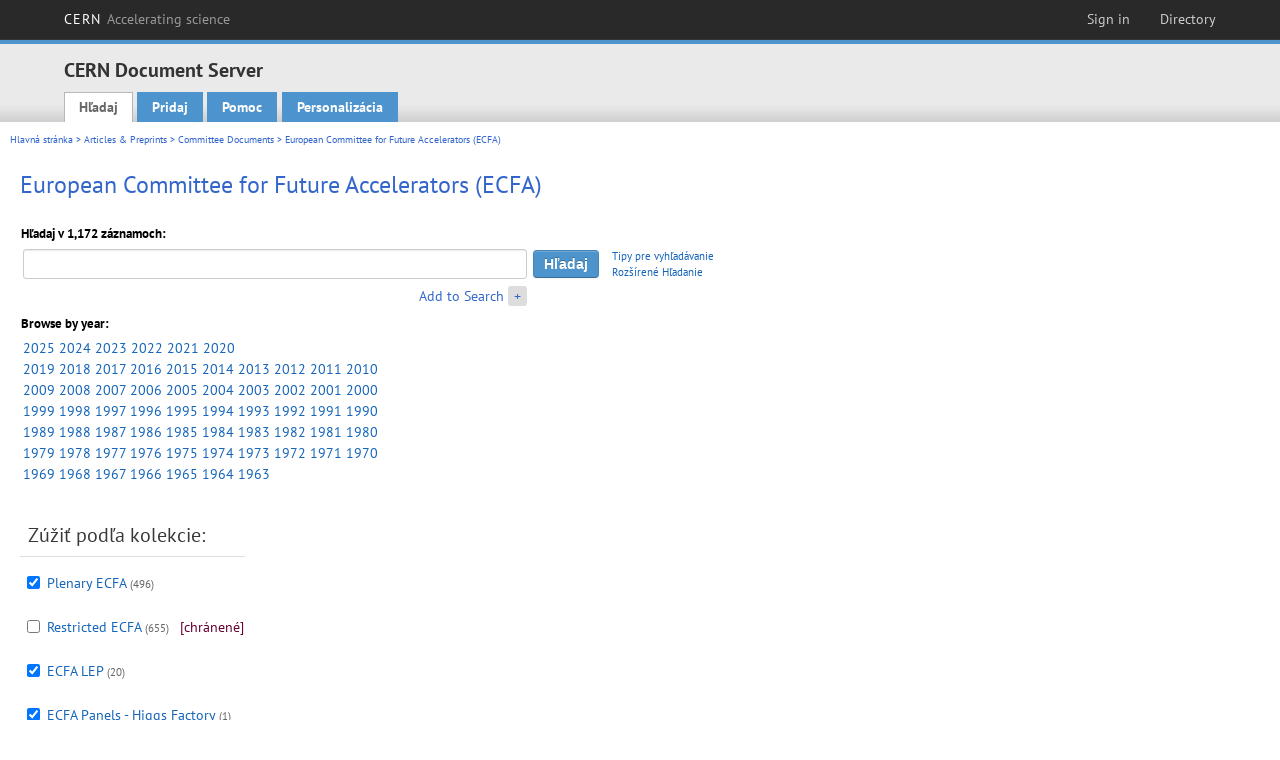

--- FILE ---
content_type: text/html; charset=utf-8
request_url: http://ilcdoc.linearcollider.org/collection/ECFA?ln=sk
body_size: 5928
content:
<!DOCTYPE html PUBLIC "-//W3C//DTD XHTML 1.0 Transitional//EN"
"http://www.w3.org/TR/xhtml1/DTD/xhtml1-transitional.dtd">

<!--[if IEMobile 7]><html class="iem7" xmlns="http://www.w3.org/1999/xhtml" lang="sk" xml:lang="sk" xmlns:og="http://ogp.me/ns#" xmlns:fb="http://ogp.me/ns/fb#"><![endif]-->
<!--[if lte IE 6]><html class="ie6 ie6-7 ie6-8" xmlns="http://www.w3.org/1999/xhtml" lang="sk" xml:lang="sk" xmlns:og="http://ogp.me/ns#" xmlns:fb="http://ogp.me/ns/fb#"><![endif]-->
<!--[if (IE 7)&(!IEMobile)]><html class="ie7 ie6-7 ie6-8" xmlns="http://www.w3.org/1999/xhtml" lang="sk" xml:lang="sk" xmlns:og="http://ogp.me/ns#" xmlns:fb="http://ogp.me/ns/fb#"><![endif]-->
<!--[if IE 8]><html class="ie8 ie6-8" xmlns="http://www.w3.org/1999/xhtml" lang="sk" xml:lang="sk" xmlns:og="http://ogp.me/ns#" xmlns:fb="http://ogp.me/ns/fb#"><![endif]-->
<!--[if (gte IE 9)|(gt IEMobile 7)]><!--><html xmlns="http://www.w3.org/1999/xhtml" lang="sk" xml:lang="sk" xmlns:og="http://ogp.me/ns#" xmlns:fb="http://ogp.me/ns/fb#"><!--<![endif]-->

<head>
 <title>European Committee for Future Accelerators (ECFA) - CERN Document Server</title>
<link href='https://framework.web.cern.ch/framework/2.0/fonts/PTSansWeb/PTSansWeb.css' rel='stylesheet' type='text/css' />
 <link rel="stylesheet" href="http://cds.cern.ch/img/invenio.css?v=20141127" type="text/css" />
 <link rel="stylesheet" href="http://cds.cern.ch/img/cern_theme/css/cern_theme.css?v=20141127" type="text/css" />
 <link rel="stylesheet"href="/css/font-awesome.min.css">
 <meta http-equiv="X-UA-Compatible" content="IE=Edge"/>



<link rel="stylesheet" href="http://cds.cern.ch/img/cern_toolbar/css/toolbar.css" type="text/css" />
<!--[if lt IE 8]>
    <link href="http://cds.cern.ch/img/cern_toolbar/css/toolbar-ie.css" rel="stylesheet" type="text/css">
<![endif]-->

 <!--[if lt IE 8]>
   <link rel="stylesheet" type="text/css" href="http://cds.cern.ch/img/invenio-ie7.css" />
 <![endif]-->
 <!--[if gt IE 8]>
   <style type="text/css">div.restrictedflag {filter:none;}</style>
 <![endif]-->

   <link rel="canonical" href="http://cds.cern.ch/collection/ECFA" />
  <link rel="alternate" hreflang="el" href="http://cds.cern.ch/collection/ECFA?ln=el" />
  <link rel="alternate" hreflang="fr" href="http://cds.cern.ch/collection/ECFA?ln=fr" />
  <link rel="alternate" hreflang="bg" href="http://cds.cern.ch/collection/ECFA?ln=bg" />
  <link rel="alternate" hreflang="zh-TW" href="http://cds.cern.ch/collection/ECFA?ln=zh_TW" />
  <link rel="alternate" hreflang="pt" href="http://cds.cern.ch/collection/ECFA?ln=pt" />
  <link rel="alternate" hreflang="no" href="http://cds.cern.ch/collection/ECFA?ln=no" />
  <link rel="alternate" hreflang="hr" href="http://cds.cern.ch/collection/ECFA?ln=hr" />
  <link rel="alternate" hreflang="ca" href="http://cds.cern.ch/collection/ECFA?ln=ca" />
  <link rel="alternate" hreflang="de" href="http://cds.cern.ch/collection/ECFA?ln=de" />
  <link rel="alternate" hreflang="it" href="http://cds.cern.ch/collection/ECFA?ln=it" />
  <link rel="alternate" hreflang="zh-CN" href="http://cds.cern.ch/collection/ECFA?ln=zh_CN" />
  <link rel="alternate" hreflang="sv" href="http://cds.cern.ch/collection/ECFA?ln=sv" />
  <link rel="alternate" hreflang="sk" href="http://cds.cern.ch/collection/ECFA?ln=sk" />
  <link rel="alternate" hreflang="en" href="http://cds.cern.ch/collection/ECFA?ln=en" />
  <link rel="alternate" hreflang="pl" href="http://cds.cern.ch/collection/ECFA?ln=pl" />
  <link rel="alternate" hreflang="ru" href="http://cds.cern.ch/collection/ECFA?ln=ru" />
  <link rel="alternate" hreflang="ka" href="http://cds.cern.ch/collection/ECFA?ln=ka" />
  <link rel="alternate" hreflang="ja" href="http://cds.cern.ch/collection/ECFA?ln=ja" />
  <link rel="alternate" hreflang="es" href="http://cds.cern.ch/collection/ECFA?ln=es" />

 <link rel="alternate" type="application/rss+xml" title="CERN Document Server RSS" href="http://cds.cern.ch/rss?cc=ECFA" />
 <link rel="search" type="application/opensearchdescription+xml" href="http://cds.cern.ch/opensearchdescription" title="CERN Document Server" />
 <link rel="unapi-server" type="application/xml" title="unAPI" href="http://cds.cern.ch/unapi" />
 
 <link rel="apple-touch-icon" href="/apple-touch-icon.png"/>
 <link rel="apple-touch-icon-precomposed" href="/apple-touch-icon-precomposed.png"/>
 <meta http-equiv="Content-Type" content="text/html; charset=utf-8" />
 <meta http-equiv="Content-Language" content="sk" />
 <meta name="description" content="CERN Document Server - ECFA" />
 <meta name="keywords" content="CERN Document Server, ECFA" />
 <script type="text/javascript" src="http://cds.cern.ch/js/jquery.min.js"></script>
 <!-- WebNews CSS library -->
 <link rel="stylesheet" href="http://cds.cern.ch/img/webnews.css" type="text/css" />
 <!-- WebNews JS library -->
 <script type="text/javascript" src="http://cds.cern.ch/js/webnews.js?v=20131009"></script>
 <meta property="fb:app_id" content="137353533001720"/>
 <script type="text/x-mathjax-config">
MathJax.Hub.Config({
  tex2jax: {inlineMath: [['$','$']],
            processEscapes: true},
  showProcessingMessages: false,
  messageStyle: "none"
});
</script>
<script src="/MathJax/MathJax.js?config=TeX-AMS_CHTML" type="text/javascript">
</script>
 <style></style>
</head>
<body class="search" lang="sk">



<!-- toolbar starts -->
  
        <div id="cern-toolbar">
            <h1><a href="http://cern.ch" title="CERN">CERN <span>Accelerating science</span></a></h1>
			<ul>
				
                   <li class="cern-accountlinks"><a class="cern-account" href="https://cds.cern.ch/youraccount/login?ln=sk&amp;referer=http%3A//cds.cern.ch/collection/ECFA%3Fln%3Dsk" title="Sign in to your CERN account">Sign in</a></li>
                                <li><a class="cern-directory" href="http://cern.ch/directory" title="Search CERN resources and browse the directory">Directory</a></li>
			</ul>
	</div>


<!-- toolbar ends -->

<!-- Nav header starts-->

<div role="banner" class="clearfix" id="header">

    <div class="header-inner inner">
      <hgroup class="clearfix">

<h2 id="site-name">
                <a rel="home" title="Home" href="/"><span>CERN Document Server</span></a>
              </h2>
              <h3 id="site-slogan">Access articles, reports and multimedia content in HEP</h3>
      </hgroup><!-- /#name-and-slogan -->


              <div role="navigation" id="main-navigation" class="cdsmenu">
          <h2 class="element-invisible">Main menu</h2><ul class="links inline clearfix">
<li class="menu-386 first active-trail"><a class="active-trail" href="http://cds.cern.ch/?ln=sk">Hľadaj</a></li>
<li class="menu-444 "><a class="" title="" href="http://cds.cern.ch/submit?ln=sk">Pridaj</a></li>
<li class="menu-426 "><a class="" href="http://cds.cern.ch/help/?ln=sk">Pomoc</a></li>
<li class="leaf hassubcdsmenu">
        <a hreflang="en" class="header" href="https://cds.cern.ch/youraccount/display?ln=sk">Personalizácia</a>
        <ul class="subsubcdsmenu"><li><a href="https://cds.cern.ch/youralerts/list?ln=sk">Your alerts</a></li><li><a href="https://cds.cern.ch/yourbaskets/display?ln=sk">Your baskets</a></li><li><a href="https://cds.cern.ch/yourcomments?ln=sk">Your comments</a></li><li><a href="https://cds.cern.ch/youralerts/display?ln=sk">Your searches</a></li></ul></li>

</ul>        </div>

    </div>
  </div>

<!-- Nav header ends-->


<table class="navtrailbox">
 <tr>
  <td class="navtrailboxbody">
   <a href="/?ln=sk" class="navtrail">Hlavná stránka</a> &gt; <a href="/collection/Articles%20%26%20Preprints?ln=sk" class="navtrail">Articles &amp; Preprints</a> &gt; <a href="/collection/CERN%20Committee%20Documents?ln=sk" class="navtrail">Committee Documents</a> &gt; European Committee for Future Accelerators (ECFA)
  </td>
 </tr>
</table>

</div>
        
<div class="pagebody">
  <div class="pagebodystripeleft">
    <div class="pageboxlefttop"></div>
    <div class="pageboxlefttopadd"></div>
    <div class="pageboxleftbottomadd"></div>
    <div class="pageboxleftbottom"></div>
  </div>
  <div class="pagebodystriperight">
    <div class="pageboxrighttop"></div>
    <div class="pageboxrighttopadd"></div>
    <div class="pageboxrightbottomadd"></div>
    <div class="pageboxrightbottom"></div>
  </div>
  <div class="pagebodystripemiddle">
    
    <div class="headline_div"><h1 class="headline">European Committee for Future Accelerators (ECFA)</h1></div>
    
    
               <form name="search" action="/search" method="get">
               
        <!--create_searchfor_addtosearch()-->
        <input type="hidden" name="ln" value="sk" /><input type="hidden" name="cc" value="ECFA" /><input type="hidden" name="sc" value="1" /><script>
        $(document).ready(function() {
        
            $('a#advbox-toggle').click(function() {
                $('#advbox').slideToggle();
                var sign = $('a#advbox-toggle-button').text();
                $('a#advbox-toggle-button').text(sign == "+" ? "−" : "+");
                return false;
            });
            $('a#advbox-toggle-button').click(function() {
                 $('#advbox').slideToggle();
                 var sign = $(this).text();
                 $(this).text(sign == "+" ? "−" : "+");
                 return false;
             });
             $('select[name=f1]').change(function(){
                 if ($(this).val() == 'author' && $('select[name=m1]').val() == 'a'){
                     $('select[name=m1]').val('e');
                 }
             });


        });
        </script>
        <table class="searchbox simplesearch">
        
            <thead>
                <tr align="left">
                    <th colspan="3" class="searchboxheader">Hľadaj v 1,172 záznamoch:</th>
                </tr>
            </thead>
            
        <tbody>
        <tr valign="center">
            <td class="searchboxbody"><input type="text" name="p" size="60" value="" class="simplesearchfield"/></td>
            <td class="searchboxbody"><input class="formbutton" type="submit" name="action_search" value="Hľadaj" /></td>
            <td class="searchboxbody" align="left" style="font-size:80%; line-height:1.5em;">
                <a href="http://cds.cern.ch/help/search-tips?ln=sk">Tipy pre vyhľadávanie</a><br/>
                <a href="/collection/ECFA?ln=sk&amp;as=1">Rozšírené Hľadanie</a>
            </td>
        </tr>
        <tr valign="baseline">
            <td class="searchboxbody" align="right">
                <small><a href="#" id="advbox-toggle">Add to Search</a>
                       <a href="#" id="advbox-toggle-button"/>+</a></small>
            </td>
        </tr>
         </tbody></table>
        
        <table class="searchbox simplesearch">
        <tr><td>
        <div id="advbox" class="searchboxbody" style="display:none">
            
        <select name="op1">
        <option value="a">A</option>
        <option value="o">ALEBO</option>
        <option value="n">A NIE</option>
        </select>
        
            
        <select name="m1">
        <option value="a">Všetky tieto slová:</option>
        <option value="o">Jedno zo slov:</option>
        <option value="e">Presná veta:</option>
        <option value="p">Čiastočná veta:</option>
        <option value="r">Regulárny výraz:</option>
        </select>
        
            <input type="text" name="p1" size="30" class="advancedsearchfield"/>
            <select name="f1"><option value="" selected="selected">všetky polia</option><option value="title">názov</option><option value="author">autor</option><option value="abstract">abstrakt</option><option value="reportnumber">číslo správy</option><option value="year">rok</option></select>
            <input class="formbutton" type="submit" name="action_asearch" value="Add to Search"/>
            <br>
            <small><input type="checkbox" name="f" value="fulltext" unchecked> Search also in the full-text of all documents</small>
        </div>
        </td></tr>
        </table>
        
               <table class="searchbox">
<tr>
<th class="searchboxheader">Browse by year:</th>
</tr>
<tr>
<td class="searchboxbody" valign="top">
<a href="/search?cc=ECFA&p=year%3A2025&sf=reportnumber&sp=ECFA&so=a&sc=1">2025</a>
<a href="/search?cc=ECFA&p=year%3A2024&sf=reportnumber&sp=ECFA&so=a&sc=1">2024</a>
<a href="/search?cc=ECFA&p=year%3A2023&sf=reportnumber&sp=ECFA&so=a&sc=1">2023</a>
<a href="/search?cc=ECFA&p=year%3A2022&sf=reportnumber&sp=ECFA&so=a&sc=1">2022</a>
<a href="/search?cc=ECFA&p=year%3A2021&sf=reportnumber&sp=ECFA&so=a&sc=1">2021</a>
<a href="/search?cc=ECFA&p=year%3A2020&sf=reportnumber&sp=ECFA&so=a&sc=1">2020</a>
<br/>
<a href="/search?cc=ECFA&p=year%3A2019&sf=reportnumber&sp=ECFA&so=a&sc=1">2019</a>
<a href="/search?cc=ECFA&p=year%3A2018&sf=reportnumber&sp=ECFA&so=a&sc=1">2018</a>
<a href="/search?cc=ECFA&p=year%3A2017&sf=reportnumber&sp=ECFA&so=a&sc=1">2017</a>
<a href="/search?cc=ECFA&p=year%3A2016&sf=reportnumber&sp=ECFA&so=a&sc=1">2016</a>
<a href="/search?cc=ECFA&p=year%3A2015&sf=reportnumber&sp=ECFA&so=a&sc=1">2015</a>
<a href="/search?cc=ECFA&p=year%3A2014&sf=reportnumber&sp=ECFA&so=a&sc=1">2014</a>
<a href="/search?cc=ECFA&p=year%3A2013&sf=reportnumber&sp=ECFA&so=a&sc=1">2013</a>
<a href="/search?cc=ECFA&p=year%3A2012&sf=reportnumber&sp=ECFA&so=a&sc=1">2012</a>
<a href="/search?cc=ECFA&p=year%3A2011&sf=reportnumber&sp=ECFA&so=a&sc=1">2011</a>
<a href="/search?cc=ECFA&p=year%3A2010&sf=reportnumber&sp=ECFA&so=a&sc=1">2010</a>
<br/>
<a href="/search?cc=ECFA&p=year%3A2009&sf=reportnumber&sp=ECFA&so=a&sc=1">2009</a>
<a href="/search?cc=ECFA&p=year%3A2008&sf=reportnumber&sp=ECFA&so=a&sc=1">2008</a>
<a href="/search?cc=ECFA&p=year%3A2007&sf=reportnumber&sp=ECFA&so=a&sc=1">2007</a>
<a href="/search?cc=ECFA&p=year%3A2006&sf=reportnumber&sp=ECFA&so=a&sc=1">2006</a>
<a href="/search?cc=ECFA&p=year%3A2005&sf=reportnumber&sp=ECFA&so=a&sc=1">2005</a>
<a href="/search?cc=ECFA&p=year%3A2004&sf=reportnumber&sp=ECFA&so=a&sc=1">2004</a>
<a href="/search?cc=ECFA&p=year%3A2003&sf=reportnumber&sp=ECFA&so=a&sc=1">2003</a>
<a href="/search?cc=ECFA&p=year%3A2002&sf=reportnumber&sp=ECFA&so=a&sc=1">2002</a>
<a href="/search?cc=ECFA&p=year%3A2001&sf=reportnumber&sp=ECFA&so=a&sc=1">2001</a>
<a href="/search?cc=ECFA&p=year%3A2000&sf=reportnumber&sp=ECFA&so=a&sc=1">2000</a>
<br/>
<a href="/search?cc=ECFA&p=year%3A1999&sf=reportnumber&sp=ECFA&so=a&sc=1">1999</a>
<a href="/search?cc=ECFA&p=year%3A1998&sf=reportnumber&sp=ECFA&so=a&sc=1">1998</a>
<a href="/search?cc=ECFA&p=year%3A1997&sf=reportnumber&sp=ECFA&so=a&sc=1">1997</a>
<a href="/search?cc=ECFA&p=year%3A1996&sf=reportnumber&sp=ECFA&so=a&sc=1">1996</a>
<a href="/search?cc=ECFA&p=year%3A1995&sf=reportnumber&sp=ECFA&so=a&sc=1">1995</a>
<a href="/search?cc=ECFA&p=year%3A1994&sf=reportnumber&sp=ECFA&so=a&sc=1">1994</a>
<a href="/search?cc=ECFA&p=year%3A1993&sf=reportnumber&sp=ECFA&so=a&sc=1">1993</a>
<a href="/search?cc=ECFA&p=year%3A1992&sf=reportnumber&sp=ECFA&so=a&sc=1">1992</a>
<a href="/search?cc=ECFA&p=year%3A1991&sf=reportnumber&sp=ECFA&so=a&sc=1">1991</a>
<a href="/search?cc=ECFA&p=year%3A1990&sf=reportnumber&sp=ECFA&so=a&sc=1">1990</a>
<br/>
<a href="/search?cc=ECFA&p=year%3A1989&sf=reportnumber&sp=ECFA&so=a&sc=1">1989</a>
<a href="/search?cc=ECFA&p=year%3A1988&sf=reportnumber&sp=ECFA&so=a&sc=1">1988</a>
<a href="/search?cc=ECFA&p=year%3A1987&sf=reportnumber&sp=ECFA&so=a&sc=1">1987</a>
<a href="/search?cc=ECFA&p=year%3A1986&sf=reportnumber&sp=ECFA&so=a&sc=1">1986</a>
<a href="/search?cc=ECFA&p=year%3A1985&sf=reportnumber&sp=ECFA&so=a&sc=1">1985</a>
<a href="/search?cc=ECFA&p=year%3A1984&sf=reportnumber&sp=ECFA&so=a&sc=1">1984</a>
<a href="/search?cc=ECFA&p=year%3A1983&sf=reportnumber&sp=ECFA&so=a&sc=1">1983</a>
<a href="/search?cc=ECFA&p=year%3A1982&sf=reportnumber&sp=ECFA&so=a&sc=1">1982</a>
<a href="/search?cc=ECFA&p=year%3A1981&sf=reportnumber&sp=ECFA&so=a&sc=1">1981</a>
<a href="/search?cc=ECFA&p=year%3A1980&sf=reportnumber&sp=ECFA&so=a&sc=1">1980</a>
<br/>
<a href="/search?cc=ECFA&p=year%3A1979&sf=reportnumber&sp=ECFA&so=a&sc=1">1979</a>
<a href="/search?cc=ECFA&p=year%3A1978&sf=reportnumber&sp=ECFA&so=a&sc=1">1978</a>
<a href="/search?cc=ECFA&p=year%3A1977&sf=reportnumber&sp=ECFA&so=a&sc=1">1977</a>
<a href="/search?cc=ECFA&p=year%3A1976&sf=reportnumber&sp=ECFA&so=a&sc=1">1976</a>
<a href="/search?cc=ECFA&p=year%3A1975&sf=reportnumber&sp=ECFA&so=a&sc=1">1975</a>
<a href="/search?cc=ECFA&p=year%3A1974&sf=reportnumber&sp=ECFA&so=a&sc=1">1974</a>
<a href="/search?cc=ECFA&p=year%3A1973&sf=reportnumber&sp=ECFA&so=a&sc=1">1973</a>
<a href="/search?cc=ECFA&p=year%3A1972&sf=reportnumber&sp=ECFA&so=a&sc=1">1972</a>
<a href="/search?cc=ECFA&p=year%3A1971&sf=reportnumber&sp=ECFA&so=a&sc=1">1971</a>
<a href="/search?cc=ECFA&p=year%3A1970&sf=reportnumber&sp=ECFA&so=a&sc=1">1970</a>
<br/>
<a href="/search?cc=ECFA&p=year%3A1969&sf=reportnumber&sp=ECFA&so=a&sc=1">1969</a>
<a href="/search?cc=ECFA&p=year%3A1968&sf=reportnumber&sp=ECFA&so=a&sc=1">1968</a>
<a href="/search?cc=ECFA&p=year%3A1967&sf=reportnumber&sp=ECFA&so=a&sc=1">1967</a>
<a href="/search?cc=ECFA&p=year%3A1966&sf=reportnumber&sp=ECFA&so=a&sc=1">1966</a>
<a href="/search?cc=ECFA&p=year%3A1965&sf=reportnumber&sp=ECFA&so=a&sc=1">1965</a>
<a href="/search?cc=ECFA&p=year%3A1964&sf=reportnumber&sp=ECFA&so=a&sc=1">1964</a>
<a href="/search?cc=ECFA&p=year%3A1963&sf=reportnumber&sp=ECFA&so=a&sc=1">1963</a>
</td>
</tr>
</table>
               
                    <table cellspacing="0" cellpadding="0" border="0" class="narrowandfocusonsearchbox">
                      <tr>
                        <td valign="top"><table class="narrowsearchbox">
                   <thead>
                    <tr>
                     <th colspan="2" align="left" class="narrowsearchboxheader">
                      Zúžiť podľa kolekciе:
                     </th>
                    </tr>
                   </thead>
                   <tbody><tr><td class="narrowsearchboxbody" valign="top"><input type="checkbox" name="c" value="Plenary ECFA" checked="checked" /></td><td valign="top"><span class="collection-first-level"><a href="/collection/Plenary%20ECFA?ln=sk">Plenary ECFA</a>&nbsp;<small class="nbdoccoll">(496)</small></span> </td></tr><tr><td class="narrowsearchboxbody" valign="top"><input type="checkbox" name="c" value="Restricted ECFA" /></td><td valign="top"><span class="collection-first-level"><a href="/collection/Restricted%20ECFA?ln=sk">Restricted ECFA</a>&nbsp;<small class="nbdoccoll">(655)</small></span>  <small class="warning">[chránené]</small> </td></tr><tr><td class="narrowsearchboxbody" valign="top"><input type="checkbox" name="c" value="ECFA LEP" checked="checked" /></td><td valign="top"><span class="collection-first-level"><a href="/collection/ECFA%20LEP?ln=sk">ECFA LEP</a>&nbsp;<small class="nbdoccoll">(20)</small></span> </td></tr><tr><td class="narrowsearchboxbody" valign="top"><input type="checkbox" name="c" value="ECFA Panels - Higgs Factory" checked="checked" /></td><td valign="top"><span class="collection-first-level"><a href="/collection/ECFA%20Panels%20-%20Higgs%20Factory?ln=sk">ECFA Panels - Higgs Factory</a>&nbsp;<small class="nbdoccoll">(1)</small></span> </td></tr></tbody></table></td>
                   </tr></table>
               </form>
  </div>
  <div class="clear"></div>
</div>


<footer id="footer" class="pagefooter clearfix">

<!-- replaced page footer -->

 <div class="pagefooterstripeleft">
  CERN Document Server&nbsp;::&nbsp;<a class="footer" href="http://cds.cern.ch/?ln=sk">Hľadaj</a>&nbsp;::&nbsp;<a class="footer" href="http://cds.cern.ch/submit?ln=sk">Pridaj</a>&nbsp;::&nbsp;<a class="footer" href="https://cds.cern.ch/youraccount/display?ln=sk">Personalizácia</a>&nbsp;::&nbsp;<a class="footer" href="http://cds.cern.ch/help/?ln=sk">Pomoc</a>&nbsp;::&nbsp;<a class="footer" href="https://cern.service-now.com/service-portal?id=privacy_policy&se=CDS-Service" target="_blank">Privacy Notice</a>&nbsp;::&nbsp;<a class="footer" href="https://repository.cern/content-policy" target="_blank">Content Policy</a>&nbsp;::&nbsp;<a class="footer" href="https://repository.cern/terms" target="_blank">Terms and Conditions</a>
  <br />
  Powered by <a class="footer" href="http://invenio-software.org/">Invenio</a>
  <br />
  Spravuje <a class="footer" href="https://cern.service-now.com/service-portal?id=service_element&name=CDS-Service">CDS Service</a> - Need help? Contact <a href="https://cern.service-now.com/service-portal?id=service_element&name=CDS-Service">CDS Support</a>.
  <br />
  Posledná aktualizácia: 05 nov 2025, 20:49
 </div>

<div class="pagefooterstriperight">

  <div  class="cern-logo">
    <a id="logo" href="http://cern.ch" title="CERN" rel="CERN" ><img src="http://cds.cern.ch/img/cern_theme/img/cern-logo-large.png" alt="CERN" /></a>
  </div>
  <div class="cern-languagebox">
    Táto stránka je tiež dostupná v nasledujúcich jazykoch:<br /><a href="/collection/ECFA?ln=bg" class="langinfo">Български</a> &nbsp;<a href="/collection/ECFA?ln=ca" class="langinfo">Català</a> &nbsp;<a href="/collection/ECFA?ln=de" class="langinfo">Deutsch</a> &nbsp;<a href="/collection/ECFA?ln=el" class="langinfo">Ελληνικά</a> &nbsp;<a href="/collection/ECFA?ln=en" class="langinfo">English</a> &nbsp;<a href="/collection/ECFA?ln=es" class="langinfo">Español</a> &nbsp;<a href="/collection/ECFA?ln=fr" class="langinfo">Français</a> &nbsp;<a href="/collection/ECFA?ln=hr" class="langinfo">Hrvatski</a> &nbsp;<a href="/collection/ECFA?ln=it" class="langinfo">Italiano</a> &nbsp;<a href="/collection/ECFA?ln=ja" class="langinfo">日本語</a> &nbsp;<a href="/collection/ECFA?ln=ka" class="langinfo">ქართული</a> &nbsp;<a href="/collection/ECFA?ln=no" class="langinfo">Norsk/Bokmål</a> &nbsp;<a href="/collection/ECFA?ln=pl" class="langinfo">Polski</a> &nbsp;<a href="/collection/ECFA?ln=pt" class="langinfo">Português</a> &nbsp;<a href="/collection/ECFA?ln=ru" class="langinfo">Русский</a> &nbsp;<span class="langinfo">Slovensky</span> &nbsp;<a href="/collection/ECFA?ln=sv" class="langinfo">Svenska</a> &nbsp;<a href="/collection/ECFA?ln=zh_CN" class="langinfo">中文(简)</a> &nbsp;<a href="/collection/ECFA?ln=zh_TW" class="langinfo">中文(繁)</a>
  </div>
</div>

<!-- replaced page footer -->
</footer>
<script type="text/javascript">

  var SyndeticsBookCovers = (function() {
    var SMALL_SIZE = "sc.gif",
        MEDIUM_SIZE = "mc.gif",
        RAW_URL = "https://secure.syndetics.com/index.aspx?isbn=THEISBN/THESIZE&client=cernlibrary";

    replaceCover = function(imgElement, isbns, hdFormat) {
      var img = new Image(),
          size = hdFormat ? MEDIUM_SIZE : SMALL_SIZE;
      var _isbns = isbns.sort(function(a, b) {
        // sort from shortest to longest ISBN (more modern)
        return a.length > b.length ? 1 : -1;
      });

      function next() {
        var isbn = _isbns.pop();
        if (isbn) {
          var url = RAW_URL.replace("THEISBN", isbn).replace("THESIZE", size);
          img.src = url;
        }
      }

      function done() {
        imgElement.src = img.src;
      }

      img.onload = function() {
        if (this.width > 1) {
          done();
        } else {
          next();
        }
      };

      next();
    };

    return {
      replaceCover: replaceCover
    };
  })();

  $(document).ready(function() {

      // get book covers
      $("img.book-cover").each(function() {
        var $this = $(this),
            strIsbns = $this.data("isbns") || "",
            isbnsArray = String(strIsbns).split(","),
            hdFormat = $this.hasClass("hd");
        SyndeticsBookCovers.replaceCover(this, isbnsArray, hdFormat);
      });

      // WebNews tooltips
      $.ajax({
          url: "/news/tooltips",
          success: function(data) {
              create_tooltips(data);
          },
          dataType: "json",
          cache: false
      });
  });

</script>
<!-- Feedback script -->
<script src="//cds.cern.ch/js/feedback.js"></script>
<!-- Feedback script -->
        
<!-- Matomo -->
<script>
  var _paq = window._paq = window._paq || [];
  /* tracker methods like "setCustomDimension" should be called before "trackPageView" */
  _paq.push(['trackPageView']);
  _paq.push(['enableLinkTracking']);
  (function() {
    var u="https://webanalytics.web.cern.ch/";
    _paq.push(['setTrackerUrl', u+'matomo.php']);
    _paq.push(['setSiteId', '756']);
    var d=document, g=d.createElement('script'), s=d.getElementsByTagName('script')[0];
    g.async=true; g.src=u+'matomo.js'; s.parentNode.insertBefore(g,s);
  })();
</script>
<!-- End Matomo Code -->
          
</body>
</html>
        